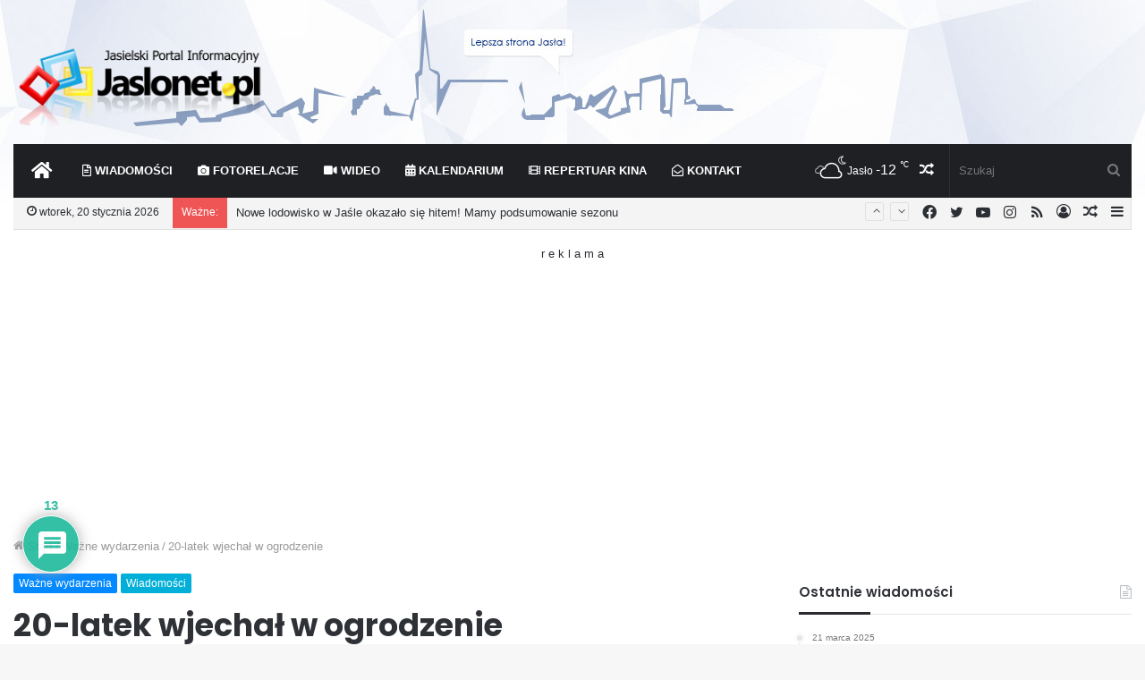

--- FILE ---
content_type: text/html; charset=utf-8
request_url: https://www.google.com/recaptcha/api2/anchor?ar=1&k=6Ldte8YSAAAAAGZTLviX8ZDdIT5gCEZguJKv7J19&co=aHR0cHM6Ly9qYXNsb25ldC5wbDo0NDM.&hl=pl&v=PoyoqOPhxBO7pBk68S4YbpHZ&theme=light&size=normal&anchor-ms=20000&execute-ms=30000&cb=j15t7it73849
body_size: 49323
content:
<!DOCTYPE HTML><html dir="ltr" lang="pl"><head><meta http-equiv="Content-Type" content="text/html; charset=UTF-8">
<meta http-equiv="X-UA-Compatible" content="IE=edge">
<title>reCAPTCHA</title>
<style type="text/css">
/* cyrillic-ext */
@font-face {
  font-family: 'Roboto';
  font-style: normal;
  font-weight: 400;
  font-stretch: 100%;
  src: url(//fonts.gstatic.com/s/roboto/v48/KFO7CnqEu92Fr1ME7kSn66aGLdTylUAMa3GUBHMdazTgWw.woff2) format('woff2');
  unicode-range: U+0460-052F, U+1C80-1C8A, U+20B4, U+2DE0-2DFF, U+A640-A69F, U+FE2E-FE2F;
}
/* cyrillic */
@font-face {
  font-family: 'Roboto';
  font-style: normal;
  font-weight: 400;
  font-stretch: 100%;
  src: url(//fonts.gstatic.com/s/roboto/v48/KFO7CnqEu92Fr1ME7kSn66aGLdTylUAMa3iUBHMdazTgWw.woff2) format('woff2');
  unicode-range: U+0301, U+0400-045F, U+0490-0491, U+04B0-04B1, U+2116;
}
/* greek-ext */
@font-face {
  font-family: 'Roboto';
  font-style: normal;
  font-weight: 400;
  font-stretch: 100%;
  src: url(//fonts.gstatic.com/s/roboto/v48/KFO7CnqEu92Fr1ME7kSn66aGLdTylUAMa3CUBHMdazTgWw.woff2) format('woff2');
  unicode-range: U+1F00-1FFF;
}
/* greek */
@font-face {
  font-family: 'Roboto';
  font-style: normal;
  font-weight: 400;
  font-stretch: 100%;
  src: url(//fonts.gstatic.com/s/roboto/v48/KFO7CnqEu92Fr1ME7kSn66aGLdTylUAMa3-UBHMdazTgWw.woff2) format('woff2');
  unicode-range: U+0370-0377, U+037A-037F, U+0384-038A, U+038C, U+038E-03A1, U+03A3-03FF;
}
/* math */
@font-face {
  font-family: 'Roboto';
  font-style: normal;
  font-weight: 400;
  font-stretch: 100%;
  src: url(//fonts.gstatic.com/s/roboto/v48/KFO7CnqEu92Fr1ME7kSn66aGLdTylUAMawCUBHMdazTgWw.woff2) format('woff2');
  unicode-range: U+0302-0303, U+0305, U+0307-0308, U+0310, U+0312, U+0315, U+031A, U+0326-0327, U+032C, U+032F-0330, U+0332-0333, U+0338, U+033A, U+0346, U+034D, U+0391-03A1, U+03A3-03A9, U+03B1-03C9, U+03D1, U+03D5-03D6, U+03F0-03F1, U+03F4-03F5, U+2016-2017, U+2034-2038, U+203C, U+2040, U+2043, U+2047, U+2050, U+2057, U+205F, U+2070-2071, U+2074-208E, U+2090-209C, U+20D0-20DC, U+20E1, U+20E5-20EF, U+2100-2112, U+2114-2115, U+2117-2121, U+2123-214F, U+2190, U+2192, U+2194-21AE, U+21B0-21E5, U+21F1-21F2, U+21F4-2211, U+2213-2214, U+2216-22FF, U+2308-230B, U+2310, U+2319, U+231C-2321, U+2336-237A, U+237C, U+2395, U+239B-23B7, U+23D0, U+23DC-23E1, U+2474-2475, U+25AF, U+25B3, U+25B7, U+25BD, U+25C1, U+25CA, U+25CC, U+25FB, U+266D-266F, U+27C0-27FF, U+2900-2AFF, U+2B0E-2B11, U+2B30-2B4C, U+2BFE, U+3030, U+FF5B, U+FF5D, U+1D400-1D7FF, U+1EE00-1EEFF;
}
/* symbols */
@font-face {
  font-family: 'Roboto';
  font-style: normal;
  font-weight: 400;
  font-stretch: 100%;
  src: url(//fonts.gstatic.com/s/roboto/v48/KFO7CnqEu92Fr1ME7kSn66aGLdTylUAMaxKUBHMdazTgWw.woff2) format('woff2');
  unicode-range: U+0001-000C, U+000E-001F, U+007F-009F, U+20DD-20E0, U+20E2-20E4, U+2150-218F, U+2190, U+2192, U+2194-2199, U+21AF, U+21E6-21F0, U+21F3, U+2218-2219, U+2299, U+22C4-22C6, U+2300-243F, U+2440-244A, U+2460-24FF, U+25A0-27BF, U+2800-28FF, U+2921-2922, U+2981, U+29BF, U+29EB, U+2B00-2BFF, U+4DC0-4DFF, U+FFF9-FFFB, U+10140-1018E, U+10190-1019C, U+101A0, U+101D0-101FD, U+102E0-102FB, U+10E60-10E7E, U+1D2C0-1D2D3, U+1D2E0-1D37F, U+1F000-1F0FF, U+1F100-1F1AD, U+1F1E6-1F1FF, U+1F30D-1F30F, U+1F315, U+1F31C, U+1F31E, U+1F320-1F32C, U+1F336, U+1F378, U+1F37D, U+1F382, U+1F393-1F39F, U+1F3A7-1F3A8, U+1F3AC-1F3AF, U+1F3C2, U+1F3C4-1F3C6, U+1F3CA-1F3CE, U+1F3D4-1F3E0, U+1F3ED, U+1F3F1-1F3F3, U+1F3F5-1F3F7, U+1F408, U+1F415, U+1F41F, U+1F426, U+1F43F, U+1F441-1F442, U+1F444, U+1F446-1F449, U+1F44C-1F44E, U+1F453, U+1F46A, U+1F47D, U+1F4A3, U+1F4B0, U+1F4B3, U+1F4B9, U+1F4BB, U+1F4BF, U+1F4C8-1F4CB, U+1F4D6, U+1F4DA, U+1F4DF, U+1F4E3-1F4E6, U+1F4EA-1F4ED, U+1F4F7, U+1F4F9-1F4FB, U+1F4FD-1F4FE, U+1F503, U+1F507-1F50B, U+1F50D, U+1F512-1F513, U+1F53E-1F54A, U+1F54F-1F5FA, U+1F610, U+1F650-1F67F, U+1F687, U+1F68D, U+1F691, U+1F694, U+1F698, U+1F6AD, U+1F6B2, U+1F6B9-1F6BA, U+1F6BC, U+1F6C6-1F6CF, U+1F6D3-1F6D7, U+1F6E0-1F6EA, U+1F6F0-1F6F3, U+1F6F7-1F6FC, U+1F700-1F7FF, U+1F800-1F80B, U+1F810-1F847, U+1F850-1F859, U+1F860-1F887, U+1F890-1F8AD, U+1F8B0-1F8BB, U+1F8C0-1F8C1, U+1F900-1F90B, U+1F93B, U+1F946, U+1F984, U+1F996, U+1F9E9, U+1FA00-1FA6F, U+1FA70-1FA7C, U+1FA80-1FA89, U+1FA8F-1FAC6, U+1FACE-1FADC, U+1FADF-1FAE9, U+1FAF0-1FAF8, U+1FB00-1FBFF;
}
/* vietnamese */
@font-face {
  font-family: 'Roboto';
  font-style: normal;
  font-weight: 400;
  font-stretch: 100%;
  src: url(//fonts.gstatic.com/s/roboto/v48/KFO7CnqEu92Fr1ME7kSn66aGLdTylUAMa3OUBHMdazTgWw.woff2) format('woff2');
  unicode-range: U+0102-0103, U+0110-0111, U+0128-0129, U+0168-0169, U+01A0-01A1, U+01AF-01B0, U+0300-0301, U+0303-0304, U+0308-0309, U+0323, U+0329, U+1EA0-1EF9, U+20AB;
}
/* latin-ext */
@font-face {
  font-family: 'Roboto';
  font-style: normal;
  font-weight: 400;
  font-stretch: 100%;
  src: url(//fonts.gstatic.com/s/roboto/v48/KFO7CnqEu92Fr1ME7kSn66aGLdTylUAMa3KUBHMdazTgWw.woff2) format('woff2');
  unicode-range: U+0100-02BA, U+02BD-02C5, U+02C7-02CC, U+02CE-02D7, U+02DD-02FF, U+0304, U+0308, U+0329, U+1D00-1DBF, U+1E00-1E9F, U+1EF2-1EFF, U+2020, U+20A0-20AB, U+20AD-20C0, U+2113, U+2C60-2C7F, U+A720-A7FF;
}
/* latin */
@font-face {
  font-family: 'Roboto';
  font-style: normal;
  font-weight: 400;
  font-stretch: 100%;
  src: url(//fonts.gstatic.com/s/roboto/v48/KFO7CnqEu92Fr1ME7kSn66aGLdTylUAMa3yUBHMdazQ.woff2) format('woff2');
  unicode-range: U+0000-00FF, U+0131, U+0152-0153, U+02BB-02BC, U+02C6, U+02DA, U+02DC, U+0304, U+0308, U+0329, U+2000-206F, U+20AC, U+2122, U+2191, U+2193, U+2212, U+2215, U+FEFF, U+FFFD;
}
/* cyrillic-ext */
@font-face {
  font-family: 'Roboto';
  font-style: normal;
  font-weight: 500;
  font-stretch: 100%;
  src: url(//fonts.gstatic.com/s/roboto/v48/KFO7CnqEu92Fr1ME7kSn66aGLdTylUAMa3GUBHMdazTgWw.woff2) format('woff2');
  unicode-range: U+0460-052F, U+1C80-1C8A, U+20B4, U+2DE0-2DFF, U+A640-A69F, U+FE2E-FE2F;
}
/* cyrillic */
@font-face {
  font-family: 'Roboto';
  font-style: normal;
  font-weight: 500;
  font-stretch: 100%;
  src: url(//fonts.gstatic.com/s/roboto/v48/KFO7CnqEu92Fr1ME7kSn66aGLdTylUAMa3iUBHMdazTgWw.woff2) format('woff2');
  unicode-range: U+0301, U+0400-045F, U+0490-0491, U+04B0-04B1, U+2116;
}
/* greek-ext */
@font-face {
  font-family: 'Roboto';
  font-style: normal;
  font-weight: 500;
  font-stretch: 100%;
  src: url(//fonts.gstatic.com/s/roboto/v48/KFO7CnqEu92Fr1ME7kSn66aGLdTylUAMa3CUBHMdazTgWw.woff2) format('woff2');
  unicode-range: U+1F00-1FFF;
}
/* greek */
@font-face {
  font-family: 'Roboto';
  font-style: normal;
  font-weight: 500;
  font-stretch: 100%;
  src: url(//fonts.gstatic.com/s/roboto/v48/KFO7CnqEu92Fr1ME7kSn66aGLdTylUAMa3-UBHMdazTgWw.woff2) format('woff2');
  unicode-range: U+0370-0377, U+037A-037F, U+0384-038A, U+038C, U+038E-03A1, U+03A3-03FF;
}
/* math */
@font-face {
  font-family: 'Roboto';
  font-style: normal;
  font-weight: 500;
  font-stretch: 100%;
  src: url(//fonts.gstatic.com/s/roboto/v48/KFO7CnqEu92Fr1ME7kSn66aGLdTylUAMawCUBHMdazTgWw.woff2) format('woff2');
  unicode-range: U+0302-0303, U+0305, U+0307-0308, U+0310, U+0312, U+0315, U+031A, U+0326-0327, U+032C, U+032F-0330, U+0332-0333, U+0338, U+033A, U+0346, U+034D, U+0391-03A1, U+03A3-03A9, U+03B1-03C9, U+03D1, U+03D5-03D6, U+03F0-03F1, U+03F4-03F5, U+2016-2017, U+2034-2038, U+203C, U+2040, U+2043, U+2047, U+2050, U+2057, U+205F, U+2070-2071, U+2074-208E, U+2090-209C, U+20D0-20DC, U+20E1, U+20E5-20EF, U+2100-2112, U+2114-2115, U+2117-2121, U+2123-214F, U+2190, U+2192, U+2194-21AE, U+21B0-21E5, U+21F1-21F2, U+21F4-2211, U+2213-2214, U+2216-22FF, U+2308-230B, U+2310, U+2319, U+231C-2321, U+2336-237A, U+237C, U+2395, U+239B-23B7, U+23D0, U+23DC-23E1, U+2474-2475, U+25AF, U+25B3, U+25B7, U+25BD, U+25C1, U+25CA, U+25CC, U+25FB, U+266D-266F, U+27C0-27FF, U+2900-2AFF, U+2B0E-2B11, U+2B30-2B4C, U+2BFE, U+3030, U+FF5B, U+FF5D, U+1D400-1D7FF, U+1EE00-1EEFF;
}
/* symbols */
@font-face {
  font-family: 'Roboto';
  font-style: normal;
  font-weight: 500;
  font-stretch: 100%;
  src: url(//fonts.gstatic.com/s/roboto/v48/KFO7CnqEu92Fr1ME7kSn66aGLdTylUAMaxKUBHMdazTgWw.woff2) format('woff2');
  unicode-range: U+0001-000C, U+000E-001F, U+007F-009F, U+20DD-20E0, U+20E2-20E4, U+2150-218F, U+2190, U+2192, U+2194-2199, U+21AF, U+21E6-21F0, U+21F3, U+2218-2219, U+2299, U+22C4-22C6, U+2300-243F, U+2440-244A, U+2460-24FF, U+25A0-27BF, U+2800-28FF, U+2921-2922, U+2981, U+29BF, U+29EB, U+2B00-2BFF, U+4DC0-4DFF, U+FFF9-FFFB, U+10140-1018E, U+10190-1019C, U+101A0, U+101D0-101FD, U+102E0-102FB, U+10E60-10E7E, U+1D2C0-1D2D3, U+1D2E0-1D37F, U+1F000-1F0FF, U+1F100-1F1AD, U+1F1E6-1F1FF, U+1F30D-1F30F, U+1F315, U+1F31C, U+1F31E, U+1F320-1F32C, U+1F336, U+1F378, U+1F37D, U+1F382, U+1F393-1F39F, U+1F3A7-1F3A8, U+1F3AC-1F3AF, U+1F3C2, U+1F3C4-1F3C6, U+1F3CA-1F3CE, U+1F3D4-1F3E0, U+1F3ED, U+1F3F1-1F3F3, U+1F3F5-1F3F7, U+1F408, U+1F415, U+1F41F, U+1F426, U+1F43F, U+1F441-1F442, U+1F444, U+1F446-1F449, U+1F44C-1F44E, U+1F453, U+1F46A, U+1F47D, U+1F4A3, U+1F4B0, U+1F4B3, U+1F4B9, U+1F4BB, U+1F4BF, U+1F4C8-1F4CB, U+1F4D6, U+1F4DA, U+1F4DF, U+1F4E3-1F4E6, U+1F4EA-1F4ED, U+1F4F7, U+1F4F9-1F4FB, U+1F4FD-1F4FE, U+1F503, U+1F507-1F50B, U+1F50D, U+1F512-1F513, U+1F53E-1F54A, U+1F54F-1F5FA, U+1F610, U+1F650-1F67F, U+1F687, U+1F68D, U+1F691, U+1F694, U+1F698, U+1F6AD, U+1F6B2, U+1F6B9-1F6BA, U+1F6BC, U+1F6C6-1F6CF, U+1F6D3-1F6D7, U+1F6E0-1F6EA, U+1F6F0-1F6F3, U+1F6F7-1F6FC, U+1F700-1F7FF, U+1F800-1F80B, U+1F810-1F847, U+1F850-1F859, U+1F860-1F887, U+1F890-1F8AD, U+1F8B0-1F8BB, U+1F8C0-1F8C1, U+1F900-1F90B, U+1F93B, U+1F946, U+1F984, U+1F996, U+1F9E9, U+1FA00-1FA6F, U+1FA70-1FA7C, U+1FA80-1FA89, U+1FA8F-1FAC6, U+1FACE-1FADC, U+1FADF-1FAE9, U+1FAF0-1FAF8, U+1FB00-1FBFF;
}
/* vietnamese */
@font-face {
  font-family: 'Roboto';
  font-style: normal;
  font-weight: 500;
  font-stretch: 100%;
  src: url(//fonts.gstatic.com/s/roboto/v48/KFO7CnqEu92Fr1ME7kSn66aGLdTylUAMa3OUBHMdazTgWw.woff2) format('woff2');
  unicode-range: U+0102-0103, U+0110-0111, U+0128-0129, U+0168-0169, U+01A0-01A1, U+01AF-01B0, U+0300-0301, U+0303-0304, U+0308-0309, U+0323, U+0329, U+1EA0-1EF9, U+20AB;
}
/* latin-ext */
@font-face {
  font-family: 'Roboto';
  font-style: normal;
  font-weight: 500;
  font-stretch: 100%;
  src: url(//fonts.gstatic.com/s/roboto/v48/KFO7CnqEu92Fr1ME7kSn66aGLdTylUAMa3KUBHMdazTgWw.woff2) format('woff2');
  unicode-range: U+0100-02BA, U+02BD-02C5, U+02C7-02CC, U+02CE-02D7, U+02DD-02FF, U+0304, U+0308, U+0329, U+1D00-1DBF, U+1E00-1E9F, U+1EF2-1EFF, U+2020, U+20A0-20AB, U+20AD-20C0, U+2113, U+2C60-2C7F, U+A720-A7FF;
}
/* latin */
@font-face {
  font-family: 'Roboto';
  font-style: normal;
  font-weight: 500;
  font-stretch: 100%;
  src: url(//fonts.gstatic.com/s/roboto/v48/KFO7CnqEu92Fr1ME7kSn66aGLdTylUAMa3yUBHMdazQ.woff2) format('woff2');
  unicode-range: U+0000-00FF, U+0131, U+0152-0153, U+02BB-02BC, U+02C6, U+02DA, U+02DC, U+0304, U+0308, U+0329, U+2000-206F, U+20AC, U+2122, U+2191, U+2193, U+2212, U+2215, U+FEFF, U+FFFD;
}
/* cyrillic-ext */
@font-face {
  font-family: 'Roboto';
  font-style: normal;
  font-weight: 900;
  font-stretch: 100%;
  src: url(//fonts.gstatic.com/s/roboto/v48/KFO7CnqEu92Fr1ME7kSn66aGLdTylUAMa3GUBHMdazTgWw.woff2) format('woff2');
  unicode-range: U+0460-052F, U+1C80-1C8A, U+20B4, U+2DE0-2DFF, U+A640-A69F, U+FE2E-FE2F;
}
/* cyrillic */
@font-face {
  font-family: 'Roboto';
  font-style: normal;
  font-weight: 900;
  font-stretch: 100%;
  src: url(//fonts.gstatic.com/s/roboto/v48/KFO7CnqEu92Fr1ME7kSn66aGLdTylUAMa3iUBHMdazTgWw.woff2) format('woff2');
  unicode-range: U+0301, U+0400-045F, U+0490-0491, U+04B0-04B1, U+2116;
}
/* greek-ext */
@font-face {
  font-family: 'Roboto';
  font-style: normal;
  font-weight: 900;
  font-stretch: 100%;
  src: url(//fonts.gstatic.com/s/roboto/v48/KFO7CnqEu92Fr1ME7kSn66aGLdTylUAMa3CUBHMdazTgWw.woff2) format('woff2');
  unicode-range: U+1F00-1FFF;
}
/* greek */
@font-face {
  font-family: 'Roboto';
  font-style: normal;
  font-weight: 900;
  font-stretch: 100%;
  src: url(//fonts.gstatic.com/s/roboto/v48/KFO7CnqEu92Fr1ME7kSn66aGLdTylUAMa3-UBHMdazTgWw.woff2) format('woff2');
  unicode-range: U+0370-0377, U+037A-037F, U+0384-038A, U+038C, U+038E-03A1, U+03A3-03FF;
}
/* math */
@font-face {
  font-family: 'Roboto';
  font-style: normal;
  font-weight: 900;
  font-stretch: 100%;
  src: url(//fonts.gstatic.com/s/roboto/v48/KFO7CnqEu92Fr1ME7kSn66aGLdTylUAMawCUBHMdazTgWw.woff2) format('woff2');
  unicode-range: U+0302-0303, U+0305, U+0307-0308, U+0310, U+0312, U+0315, U+031A, U+0326-0327, U+032C, U+032F-0330, U+0332-0333, U+0338, U+033A, U+0346, U+034D, U+0391-03A1, U+03A3-03A9, U+03B1-03C9, U+03D1, U+03D5-03D6, U+03F0-03F1, U+03F4-03F5, U+2016-2017, U+2034-2038, U+203C, U+2040, U+2043, U+2047, U+2050, U+2057, U+205F, U+2070-2071, U+2074-208E, U+2090-209C, U+20D0-20DC, U+20E1, U+20E5-20EF, U+2100-2112, U+2114-2115, U+2117-2121, U+2123-214F, U+2190, U+2192, U+2194-21AE, U+21B0-21E5, U+21F1-21F2, U+21F4-2211, U+2213-2214, U+2216-22FF, U+2308-230B, U+2310, U+2319, U+231C-2321, U+2336-237A, U+237C, U+2395, U+239B-23B7, U+23D0, U+23DC-23E1, U+2474-2475, U+25AF, U+25B3, U+25B7, U+25BD, U+25C1, U+25CA, U+25CC, U+25FB, U+266D-266F, U+27C0-27FF, U+2900-2AFF, U+2B0E-2B11, U+2B30-2B4C, U+2BFE, U+3030, U+FF5B, U+FF5D, U+1D400-1D7FF, U+1EE00-1EEFF;
}
/* symbols */
@font-face {
  font-family: 'Roboto';
  font-style: normal;
  font-weight: 900;
  font-stretch: 100%;
  src: url(//fonts.gstatic.com/s/roboto/v48/KFO7CnqEu92Fr1ME7kSn66aGLdTylUAMaxKUBHMdazTgWw.woff2) format('woff2');
  unicode-range: U+0001-000C, U+000E-001F, U+007F-009F, U+20DD-20E0, U+20E2-20E4, U+2150-218F, U+2190, U+2192, U+2194-2199, U+21AF, U+21E6-21F0, U+21F3, U+2218-2219, U+2299, U+22C4-22C6, U+2300-243F, U+2440-244A, U+2460-24FF, U+25A0-27BF, U+2800-28FF, U+2921-2922, U+2981, U+29BF, U+29EB, U+2B00-2BFF, U+4DC0-4DFF, U+FFF9-FFFB, U+10140-1018E, U+10190-1019C, U+101A0, U+101D0-101FD, U+102E0-102FB, U+10E60-10E7E, U+1D2C0-1D2D3, U+1D2E0-1D37F, U+1F000-1F0FF, U+1F100-1F1AD, U+1F1E6-1F1FF, U+1F30D-1F30F, U+1F315, U+1F31C, U+1F31E, U+1F320-1F32C, U+1F336, U+1F378, U+1F37D, U+1F382, U+1F393-1F39F, U+1F3A7-1F3A8, U+1F3AC-1F3AF, U+1F3C2, U+1F3C4-1F3C6, U+1F3CA-1F3CE, U+1F3D4-1F3E0, U+1F3ED, U+1F3F1-1F3F3, U+1F3F5-1F3F7, U+1F408, U+1F415, U+1F41F, U+1F426, U+1F43F, U+1F441-1F442, U+1F444, U+1F446-1F449, U+1F44C-1F44E, U+1F453, U+1F46A, U+1F47D, U+1F4A3, U+1F4B0, U+1F4B3, U+1F4B9, U+1F4BB, U+1F4BF, U+1F4C8-1F4CB, U+1F4D6, U+1F4DA, U+1F4DF, U+1F4E3-1F4E6, U+1F4EA-1F4ED, U+1F4F7, U+1F4F9-1F4FB, U+1F4FD-1F4FE, U+1F503, U+1F507-1F50B, U+1F50D, U+1F512-1F513, U+1F53E-1F54A, U+1F54F-1F5FA, U+1F610, U+1F650-1F67F, U+1F687, U+1F68D, U+1F691, U+1F694, U+1F698, U+1F6AD, U+1F6B2, U+1F6B9-1F6BA, U+1F6BC, U+1F6C6-1F6CF, U+1F6D3-1F6D7, U+1F6E0-1F6EA, U+1F6F0-1F6F3, U+1F6F7-1F6FC, U+1F700-1F7FF, U+1F800-1F80B, U+1F810-1F847, U+1F850-1F859, U+1F860-1F887, U+1F890-1F8AD, U+1F8B0-1F8BB, U+1F8C0-1F8C1, U+1F900-1F90B, U+1F93B, U+1F946, U+1F984, U+1F996, U+1F9E9, U+1FA00-1FA6F, U+1FA70-1FA7C, U+1FA80-1FA89, U+1FA8F-1FAC6, U+1FACE-1FADC, U+1FADF-1FAE9, U+1FAF0-1FAF8, U+1FB00-1FBFF;
}
/* vietnamese */
@font-face {
  font-family: 'Roboto';
  font-style: normal;
  font-weight: 900;
  font-stretch: 100%;
  src: url(//fonts.gstatic.com/s/roboto/v48/KFO7CnqEu92Fr1ME7kSn66aGLdTylUAMa3OUBHMdazTgWw.woff2) format('woff2');
  unicode-range: U+0102-0103, U+0110-0111, U+0128-0129, U+0168-0169, U+01A0-01A1, U+01AF-01B0, U+0300-0301, U+0303-0304, U+0308-0309, U+0323, U+0329, U+1EA0-1EF9, U+20AB;
}
/* latin-ext */
@font-face {
  font-family: 'Roboto';
  font-style: normal;
  font-weight: 900;
  font-stretch: 100%;
  src: url(//fonts.gstatic.com/s/roboto/v48/KFO7CnqEu92Fr1ME7kSn66aGLdTylUAMa3KUBHMdazTgWw.woff2) format('woff2');
  unicode-range: U+0100-02BA, U+02BD-02C5, U+02C7-02CC, U+02CE-02D7, U+02DD-02FF, U+0304, U+0308, U+0329, U+1D00-1DBF, U+1E00-1E9F, U+1EF2-1EFF, U+2020, U+20A0-20AB, U+20AD-20C0, U+2113, U+2C60-2C7F, U+A720-A7FF;
}
/* latin */
@font-face {
  font-family: 'Roboto';
  font-style: normal;
  font-weight: 900;
  font-stretch: 100%;
  src: url(//fonts.gstatic.com/s/roboto/v48/KFO7CnqEu92Fr1ME7kSn66aGLdTylUAMa3yUBHMdazQ.woff2) format('woff2');
  unicode-range: U+0000-00FF, U+0131, U+0152-0153, U+02BB-02BC, U+02C6, U+02DA, U+02DC, U+0304, U+0308, U+0329, U+2000-206F, U+20AC, U+2122, U+2191, U+2193, U+2212, U+2215, U+FEFF, U+FFFD;
}

</style>
<link rel="stylesheet" type="text/css" href="https://www.gstatic.com/recaptcha/releases/PoyoqOPhxBO7pBk68S4YbpHZ/styles__ltr.css">
<script nonce="Kg0Z8ibIZU2OWm0ayApJ-g" type="text/javascript">window['__recaptcha_api'] = 'https://www.google.com/recaptcha/api2/';</script>
<script type="text/javascript" src="https://www.gstatic.com/recaptcha/releases/PoyoqOPhxBO7pBk68S4YbpHZ/recaptcha__pl.js" nonce="Kg0Z8ibIZU2OWm0ayApJ-g">
      
    </script></head>
<body><div id="rc-anchor-alert" class="rc-anchor-alert"></div>
<input type="hidden" id="recaptcha-token" value="[base64]">
<script type="text/javascript" nonce="Kg0Z8ibIZU2OWm0ayApJ-g">
      recaptcha.anchor.Main.init("[\x22ainput\x22,[\x22bgdata\x22,\x22\x22,\[base64]/[base64]/[base64]/[base64]/[base64]/[base64]/[base64]/[base64]/[base64]/[base64]\\u003d\x22,\[base64]\\u003d\x22,\x22wrB8fsOVU8K0YAzDrzQpw7Zaw57DnMK1BsOASRcjw7fCsGliw7/DuMO0wqnCinklaA3CkMKgw65wEHhABcKRGiJHw5h/wr8nQ13DgcOtHcO3wq5zw7VUwokBw4lEwqMpw7fCs13CknsuPMOOGxcNXcOSJcOeJRHCgRIfMGNTOxo7OcKwwo1kw5suwoHDksOYC8K7KMO4w67CmcOJQnDDkMKPw5bDoB4qwrFCw7/Cu8KcGMKwAMO8CxZqwo5+S8OpLVsHwrzDhibDqlZdwp5+PB3DhMKHNVFLHBPDlsOiwocrAcKIw4/CiMOpw6jDkxMIYn3CnMKRwobDgVAfwqfDvsOnwqMpwrvDvMKDwrjCs8K8bTAuwrLCkE/Dpl4Nwp/[base64]/DnMOAacOZVMKibXbDgCHCgsOTZU8IQcOad8K/[base64]/AGocwpTDplHCjMOvw4hiw6JZw5vDvcKQwocBeRjCg8KZwqE7woBJwonCl8KCw6TDqG1TVRFUw6h7OGolegzDv8KqwpVYe3NoVxA7woPCuB/Ds0LDtzbCvAHDh8OqWhQqwpbDviN1w5vCj8OmIz/[base64]/VSU/UsKMwo4Iw7PDiMOUfz/Dmz7ChCvCv8K8eTzCssOGw5PDiC7Cq8OFwqbDnS0Lw5zCmMOwFQhiwoMqw5wwDSfDhWpjCcOtw6lJwrnDhTlTw5xFc8OHZcKqwrvCv8KdwqPCgCwKwqJ9wo7CosORwprDlU7Dk8O8JsKuwoDCnzFcHEoKJj/Cv8Kdwq9Tw6xxwoMVa8KLCMK5wovCuE/[base64]/[base64]/[base64]/Dj8OmGl5LNmUnV8OrFl0Bwo9cP8KIwqPDlFZkcjHCmSbDvRwYCMO3wq94PxcMNBLDlsOqw4wTd8K3dcO3ewIXw6N+wojCsx/Ci8Kxw5vDmcK5w5vDqDUcwr/Clkw1w5zDlsKoWsKCw5/CvcKGZm3DrMKYVsKGD8KAw55RL8OwOGbDpMKYE2LDgMOiw7DDpcOjNMKqw7zDh1zClMOpfcKPwpt0Lw3DlcOyNsOLw6xZwpN7w6UbOcKZcTJSwrp0w4sGMMKaw67DoHEiUsOyQWxpwr7DssOIwrcpw7k0w5wtw63Ds8K5Z8KjN8KmwqIrw7rCsl/DgMOUHFUua8KlGMOjDXN3fVvCrsO8cMKzw6IgGcKfw79gwoB3wrFuYsKpwqfCusO1wq4eBMKJfsOURRTDj8KBwqzDmsKWwpHDsnUHLMKzwr/DslEsw5TDvcOtBsO/w6jCtsOkZFNxw7bCoTwjwqbCo8O0VDMQd8OfVjDCvcO4wrbDiw1wasKOE1bCqMKibSsNbMObX01jw6/CpWUowpxPLG/[base64]/DksKKw6cmw7rDisO5w4Ynw4zDgUsowoUvT8KiZ8Kqa8KFw43Co8KGDSrCpkcRwoUHwqcWw4cVw49eccOvwpPCkTQAO8OBLDvDu8KuAF3Du1U6ak7Dtw/[base64]/Dv2XDuQwWBiwsBRnCpsKDwp1fOsOxwp51wpMHwphZUMK6w6zCvMOmbjNtBsOOwppvw6PCgD5OHsO0WyXCtcO/K8KwXcOHw49Tw6QUQ8OHE8O9D8Obw5LDiMKtw7nCucOqKS7DlsOtwpsrw73Dj0htwp5zwq/[base64]/DtS89wofCg8K5OH4Ywpwjw5vCksOOwpQjPsKkUMKDw48bwrliHMKQwr/CjcO4w7wafsKxYzjCvBfDr8KCX0/CtC4YMsOJw5Ffw5/CiMKuZx7CiAU2H8K5JsKhUB49w6UrKMOvIsOEZcO8wo1Zwqh5a8OHw6ogeSpWw5gsa8KcwqxUw7hDwrzCt1pKE8ORwrssw6c9w4PCrMOTwqLCmcOcbcK0QDUEw69/TcOBwqfCoSTCncKtwoLCjcK5FFHDoBLCjMKQaMO9PUshIUoXw7PDgMKKw6U5wo45w70Vw5QxOVJXR0wNwrDDuG1GAcO6wrvCg8K5fgfDkMKtSlExwqNGH8OMwp/DicOnw6FXHTw0woBvJcKGDSrDp8K+wo4lwo3Dt8OuGMK8I8OgacKMB8K0w6XDpsO4wqPDg3HChcOIU8KXwqshBC/[base64]/DoMKew7FVTsKswqDCgEZGPMK2woDCusOGwqfDj3wvDsKaJMKGwrQMH2U9w6Y1w6DDpMKpwqwYez/CoRTDi8Kgw68swrIYwonCoyFwK8KoYxhTw5vCkk/[base64]/ChynCqcKUfcKKdcK8w5nCp8OYF8KiwofDqcK0wr9zRBASwo/[base64]/[base64]/[base64]/CpMOXw6nCgQFrw4DDhSHCj8KdTsK1w5zChjNIw54nNsOYw4tEL2DCi2RBZcKXwovDmsOSwo3CgCNUwrsbBxHDv0vClkbDnsOqSBgxw7LDsMOLw7nDgMK9wq/CjsONIyvCosKRw7nDm34awoLCimTDiMOJesKZwpnCvcKXfD3Dl2zCvMKaLMKewqbDt2QiwqHDoMO0wrNrGcOXHkTDqMOgbFxGw5PCmgFdZsOBwoJEQsKEw6USwr0Nw4Y6wpIhc8Olw4vChsKQwpLDusKIIF/DgH/DlmnCtRRVw6rCkzEjQcKkwoBib8KOHT0rICJCBsOSwozDg8O8w5jCpcK2SMOxI38yG8KgO1AxwpnCncOww6HCjsKkw7oPw78cLsOxwr/DgDTCkmcWwqBbw4RMwrzCnEYAFmtqwoF+w6PDu8OHWxN4K8Oww6kJCmYDwq9xw4JUB0xlwp/CmVTDpW4/TsKuRU7Ct8K/FntyLV/[base64]/[base64]/DrsK8QAVPw4FWw693w6Zmw5XClsOzU8OCw6vDhMOTW0w3wqYsw7wacMKIFHFjw41gwr3CtcOrcSxDIcOhwpjChcOpwqzCiDo3JsOnVsKxR15iUE/[base64]/CicKQB8OvPiHDiR/CjcK9RwTChsKxwpfCrMKpT8KFc8ORHsKwS17Dk8ODSRw5wpMEKsOsw6dfwqbDj8K0aSVfw78QeMKJXMKwED7ClE7DocKSBMOcFMOTbMKDRmNrwrcwwqcuw7xCY8OPw6/CkkDDv8OQw7vCv8KSw6vCmMKCwrPCqMOmwq/DiAkwS3RPasKvwrMUQ1TCuCHDrALCm8KYDcKIw78lZ8KRJ8OedsKAUzpKAcOsUVpqYDLCownDgjBQK8K6w4rDtcONw6gNM0vDjkAYwo/DmgrCkX9TwrzDgMKyETvDi3vCrsO7dmrDkHHCu8OWPMOOWcKew6LDocKSwrcSw7HCtcO1Vj7CqjbCsjrCoGNCwobDqVItE2tNJ8KSb8Kdw7zCocKhHMOFw4woDMKuwpfDpsKkw7HCmMKGwqHCphnCuDTDrBRqMl3ChDPCrA/CvsKlPMKufREYKnPCgcOvM2vDisOrw7/DlsKmPj07w6XDiA3Dr8Kkw41aw50oKsKsPcK2SMKcPm3DsnDCoMOSGGJ8w6VdwrpuwofDilI5bGMoAcKxw40TajPCpcK0XcK2NcK6w7xgw6vDugPClGfCuHjDlsKxK8ObIkpqRSlqXcOCDcOiH8KmMlccw4zCo1DDpsOUb8KEwpbCvMOmwr9aVsKawq/ClgrCk8Oewo/Cnw57wpVhw6rCjsKCw6jCmEXDtwAAwpvCrcKOw5AkwqPDqS8+wrjCiWhLOMK1EcOyw6xqw7tGw4PCtsKQMDhdw65/w6PCoiTDsGrDrkLDmXN2w4xRb8KeAmbDgh4vIX8JZMKnwpLCnjBGw4DDo8OWw5XDikNfFlosw4fDt0fDnlMACgJxccKZwoUSb8Oqw7zChV8LN8O9wozCrcK/[base64]/[base64]/[base64]/BDjCl0p0woUEw5R3wqhYwo5BacKlLGkrIhbDusO5w7BTw7kEMcOlwpJDw7bDkH3CvMKHV8KZwrrDgsKeK8O5wrbCmsOqA8OlVsKZwovDhsORwpVhw4BPwqHCpUNhw4rDmlTDtcKNwqUSw63Cg8OKX1/CmcOsCy/[base64]/ZmvCs8Kww7QOwq8Cw7XDm8OvC8KlbsKMIkXCpGPDgsOjeyUdDX5Mw5RLB0bDvsKMR8KXwovDj1fCn8KnwqLDlMKXw4nCr33CgcKqcA/DgcKtw7nCs8Kmw5LDmMKoCzPCgy3DjMO0w4vDiMOfRsKcw4HCqR4VOTgbWcOoL0p8E8O+EsO2EmV2wpzCsMOkb8KOQ08lwp/DnW4jwoMEAsKfwoTCqy40w6kmAsKBw6LCp8Okw7zCs8KUAMKkbR5sLRTDv8O5w4Y5wpNxaGUtwqDDhE/DgcKsw7/DssOrwrvCn8Oxw4oFc8KhBRrCjUnCh8KEwoI7RsKpAUzDt3TDusOVwpvDpMKTXGTCgcKlJn7CuEoqB8OXwq3Dv8OSw7EeNhReRH7DtcKEw4Q2AcKgQmrCtcKtYmHDssOvw5lFEsKPGsKie8KgFsKfwrBZwpXCtB1bwphAw7DCgR1iwrnCrEY/[base64]/DiE7Dh8OXwoQfLsKRCsKtw51GRsKBGcOPw4rCn1zCo8OYw4QqaMOrZDsSAMOlwqPCk8O7w5rCu3Nqw6ppwrHCgHkcGB5xw6/CvhrDgF05cD0KGDxRw53DvzdTDyBUV8O2w7pzwr/Cg8OqScK9wpoZasOuTcKwSgRAw4HDklDDssKpwpTDn0TDuH3CtysNeWZzfg43Z8K/wrlrwrQJBhA0w5DCsxR6w7XCoUJnwp0LIhnCl3tWw5/CicKrw6BaAnnClUfDhcKoPcKSwoTCmkgEOMKewp3DosK4LG97wqXCrsOMb8Oqwo7DiC/ClFMnCsKgwpDDusOUVMOCwrJuw50sKXTClcKrIgRfKgTClH/DkcKWw43CjMOjw6bCk8K0T8KfwqfDlj3DmhLDp2EBwrTDg8KIbsKeAcK/M0M/wr0Xw64GfiTDjjV9w4bClgvCgU5QwrrCnB7Co3pJw7vDhFFcw7YNw5LDrxTClBRuw5jChUJxTVVVRAHClQEhScOXVgbCj8OYacOqwoBGL8K7wqbCnsO+w5HDhyXDm3J5DAY8dkQlwrvCuz0fVhTCvVtZwq/Ci8Oiw4NCKMOLw4fDmX0pDMKSHyDCnH3CuGUywpzCuMKZMw1fwp3DiTPCpsOYPsKRwoUQwoYZwpIld8O+AcKAw6LDtcK0Ogxqw7HDhsKYw5AqWcOcw7rCjy/CjsO1w6Qyw6jCu8KYwovDqsO/w5TDsMKpwpRRw7DDvMK8ZiIHZ8KAwpXDssOyw78JMBUJwoVJH1vCozDCucOPw7jCq8OwTsKHTVDCh1chwoo8w49ewofDkz3DqMOlUQHDpkfCvsKOwprDjCPDoWjCgMONwqd4Fg/CkW4ywq1yw7FiwoVvJMOIPFlXw7zCmsOQw6DCsHzCtQjCo2zCq0vCkyFSesOgOF9qB8KMwrPDjy0gwrPCqhTDrcKWKMK1DETDl8Kqw4DCgQ7DoSMNw7fCvTgWY2lPwpxYD8KtOcK5w7LChUHCgGvCvcKqWMK6DilQTkMXw6HDu8K+w6/CokNifCDDjBQEH8OGMD1feBXDo1nDiSwuwoghwq0jPsOuwrBBw6BfwoM/KMKaDlUVRT/CtwnDsQYdaH0KAi3CuMK/w605w6DDhcOswohpwo/ClsKKKUVewo3CvBTCh1lEVcKKV8KnwpvCtMKOwoPClsOXZVzDmsOXZ23DgBFYeSxAwqtxwpYUw7rCgcOgwo3CgsKPwoEjRRrDi2sxw7zCtsK/fxtSw6dcwqBGw4LCrMOVw5rDicOYPhYSwolswqNGQFHCvMKPw4d2wq09wqs+cADDqMOpCyV/VRTCpsKkT8K7wozDksKGdsKaw5J6GsKGwolPwqXCicKtflttwpt1w5FUwrc4w6XDmMKmCsOmwol8eyvCqWcHw4I3fQciwpk3w6PCrsOJwonDgcKQw44iwrJ6GHTDiMKMwqHDtkPChsOTZ8KTw6jCg8KQCsKPBMOADyzDncKwFm/[base64]/[base64]/DmU0ewpbDrMOCw5TDqUNGw7LCicKpWMOAXBAAWR3DiiQpXcOqw77DpmQrHn5SY1PCm2bDvjwlwooYbAfClh3CuHcAEMK/w4/CpUfCh8OZXTAdw65nZDx0w67CjsK9w7k/[base64]/ChGskEcOYw6siwqLCsRVyw7zDrSjDlMOZwo/DocOTw4vCn8K0wpcWUcKlOyfCt8OgH8KrWcKswqEhw6zDvHU8worDhHVxw7HDoVtHUzjDvXLCtMKkwoLDqMODw5pZMXVew7DCgcKEZcKRw5NHwrfCrMOlw5jDssKoL8Odw6PCl0w4w5YdWAo+w6MnUMOUQzBYw5cuwr/CkkUgw5zCqcKuBmsCBgTCkgHCkcOLw4vCs8KHwr9HLRRQwpTDujbDnMOUe2skwrPCmcK0w7MGCFsTw4HDlFjCh8KbwpEEaMKOaMKswpTDrnLDlcOhwolBwqgnHcOewpgXa8K5wofCsMKnwq/CjFzDo8Kwwq9mwo16wq9Be8O/w5BYw6PCqhFoXkfDv8OQw4EbYzksw5jDoBDDhsO7w5guw43DuDXDgwlOYGPDon3DkEgoNEzDsi3Cg8KRwpvDnMORw6IOXcO7WMOhwpLDlCfCkU7CuR3DnTzDt3jCqcO4w5xbwo9xw4hxYQHCpsOMwoXDnMKGw7nClkTDr8Klw7llGyAVwqIHw45AeR/Dl8KFw68Mw40lb1LDuMO4Z8OmdQEhwr54an3CoMKBw5jDgsOdRCjCvT3CqcKvScKLesKHw7TCrMKrA3pswrfCiMKvLsKsQRfDsV7DosO0w5gpfmbDoQnCtcORw7DDn0Q4NMONw5oiw6ArwpUGOhlDfywzw6nDjzMpJsKKwqhBwqVmwpPCmMKZwpPCiHguwo4pwpA/K2JOwrgYwrgiwqHDjjE1w7rCjMOOw6VnacOhB8O2wpEcw4fDkRTDuMKLwqHCucKJwpVWUsOKw4ArSMO2wpDDncKiwrpLTMKXwo19w77DqAvCrMOCwpxpI8O7cHRqw4TCmcO7KsOkQlFRIcOLwo1JIsKbUMK1wrQTKR9LesO7B8OKwotxHsOfb8OFw4hVw4XDvhzDmcO/w7LCsiPDvcONFh7Cu8KeE8O3KsOxw4rCmh1tK8K2wr/[base64]/Dk3DCnBI8VCUDw5IUw4TDk8OWwpAcU8KuFEd/MsOiBsKocsKCw5Vlwot1QsObDGVOwpjDh8Obw4PCoS9+eT7DiBB8ecKiSkTDjEHCrH3Du8K5e8OfwozCm8OVUsK8KG7Cr8KVw6ZRw59LbsOBwrTCuxnCt8K0MzwMwr9CwqrCkQDCrQPCmxxcwp9CY0zCk8K8w6TCt8KWQ8Kuw6XCi3/CjTE3QTTCuDEQXRlNwrHCpMKHCMKcw45fw7/DnXzDt8O9PhXDqMO4wrTDhRsww7xiw7DCp0/[base64]/DmMKAw4LCtMOGUiDChMOrCsOxc8KKHyzChwbDkMKywoDCkcOXw5Y/wrjDosO1wrrCusK+bSVxC8Kvw5xSw4fCjSEnJ3vCrmgRFsK9w7bDiMOAwo88WsKgZcO+KsKlwrvCkCRJcsO+w5PCrATDm8OJWXsMw6fDkkkNO8OHJFnCkMK9w4cbwoNLwpnDpgRMw7fDmsOQw7vDpU1BwqzDksOFBmofwo/ChMKcDcKRwqBkIGt5w6Bxwo7DmXZZwoLCiB4CY2PDmHDCon7DjcOWW8OMwpprR3nCp0DDggnDnULDrF9nw7dTwoZowoLCvgrCjynCl8Oxb2/DkW7DtMK1fcK/OwZ2OGDDmFc/woXCuMKhw4nCkMOmwpjDsDfCnUnDvXPDjSDDusKOQcK8wrEJwqprWXBywojCplBcw7oCHlh/w6JvLcKzPjLCpWh+wqsFdMKfFsOxwp8hw6LCvMOtWsO1csKDXClpw4LCjMKoGkNoGcODwp9pwqrCvCbDp3PDl8KkwqIofTELb1kNwqh9w48Ww69Iw6VhIGAVHGXCiRxgwopIwqFWw5TCn8Oxw6vDuRbChcK/MzzDhQXDusKdwpw4wqgSWRnCmcK1B19oT0JrMGPCnB83w4LDp8OiE8OXf8K7WAcPw4cUwo7DuMO3wrxgCsKLwr4CYsOfw7MAw4gDBhJkw4vDkcK9w6jDpMKnW8Oyw5s5wr/[base64]/DvGtYw4LCjSbCrCRMEG7ChQwxOxsDL8Kow6bDmhHDu8KdR3gkwqJ+wobCmxoaEsKhPh7DkSwVw7XDrmYbWMOrwobChQh1XA3CrcK0dj8oRifCtXRzwqRVw4gsXVVew6YLf8Kfe8KtGncsAlgIw4fDksKYFE3CuSpZUADCuiQ/f8K9I8Khw6JSR1RIw4Yvw4HCowTCtsKgwrFJdXvDqMOcT3zCrV4+w5dYSScsKilRwobDqcOww5XCpsKKw4bDp1vCqlxpPcOYw4ByD8K/NF3CmUd+wo3CkMK/wrbDksOCw5DDiyrCmSPDiMOBw58LwqzCgMOpcDpMcsKiw7DDlzbDtQXCiBLCn8KNOlZuHl8obmZow5knw6R7wqbCqcKxwqQtw77Ch1jCh1vDqzUQL8OwDRJzAMKNDsKdwq7DocKgX2Jww5zDh8K/wrxLwrTDq8KJaUjDucKeci3CmnozwoUMXcKxWUZHw6YMwrwowpXDlxvCqwpMw6LDjcO2w74XWsOBw4nDmMKBwrDDmFnCryFEXQnCo8O5ZgcTwqhbwosAw63DjCFmEsOOYnsZI33CpcKYwrDDqDZvwpAvJlkiADFEw5tQKh87w7VQw70UYCxewrbDn8Kkw7/Ch8KYwpMxGMOxwpXCo8KXLRbDkVnChMKULcOLZsOpw6/Di8K+fQJccFrCjlchTsOFdMKdSl0pSm0LwrRzwrzClsK8eR0qEcKdwonDosOvAMOBwrPCmMKnG0LDrWd0w48LAEtnw6xpw4fDssKiE8KzVAwBUMKzw40wZF9Oe2LDgMOGw4oIw7fDgBvDii4YbltHwodcwp3DmsO/woUqwpDCvwjDsMOcKMOgw4fDoMOJXRnDlzXDv8O2wpwlbis3w40hw6RTw5/ClijDtXU6ecO6XAhrwoHDnRnCn8OvF8KHDcOSGsKkw5PCmsKRw79CLDdrwpDDocOtw6nCjsKiw6svecKbV8ODwq9+wqjDt0TClcOBw6rCgVjDl3N3aQnDscOPw6Y1w5fCh2jCv8OQX8KrTMK+wrbDicO/w7ZDwrDChCvCjsKVw7bCqm7Cv8O4dcOkScO0MTPCusK+N8KQY1cLwqVMw5bCg2DDl8OHwrNFwoIoAmpowqXCucOGw5vDuMKqwq/DqsOcwrEzwqhlYsK+RsKQwq7CqsK5w7TCicKowo1VwqPCniVMOnYBR8K1w4knw4/[base64]/[base64]/DmmXCucOjwrkmwo9Yw5tfw5nCsXjDl0bCjSXChhTDhMOrecO8wovCjsOmwonDtMORwqnDk2ZgBcOYYH3DkgEow4LCsjkKw4huZn7CgTnCpGTCqcOzc8OzIcOnVsKnczh/XXglwpJsT8ODw6TCoFk9w5QfwpLDq8KTf8K+w5tXw6zDvj7CmSFDLADDlXvCmjA/wqhdw6hMalzCjsOmworCr8KVw4pRw5fDuMOTwrtdwrkEbsO9J8OhHMKSa8Oow4bCvcOJw5XDqsKAI18lJQtiwqDDhsK6D3LCqVN8FcOYNMOgw5rCg8KiAcOzeMOrwpHDo8OywpnDkcOtB3Rfw7sXwohALcO0B8K/QMKTw4sbLMKjK2HCmn/DpsKywq8qW3DCnh7DmsOFQsO+WsKnGMOcw7sAG8KhSm0jbzDCt3zDusKgwrRcNgbCnTNtCX9Bbzo3AMONwoDCmcO2S8OnY3AWHG/[base64]/DsDTCmcOmTXvDmHFdJ8Olw4nCs8KENhF6w5RbwqgiRF8hWsOHwr7DosKFw6zDrF/CjcOXw7ZkIXLCjMOsYsKOwqrDqSQMwrzCgcKtwoMrVcK0wp9xSsOcPQnCh8K7fl/Cnl3CpBrDkjvDusKfw4oawoPCs1N1FjdQw6/DiVfCjh5eAmcZSMOmSsK3c1LDrMODbGkKIGLDlkPCi8OAwrsaw43DoMKFwoVYwqZow4rDjF/DjsKBEGnColfDqVoqw4/[base64]/DhUbDvsKrw5vDmsO4QcOmKyjDtMKtbGBuMMKhwo55OBPDl0BiA8KTw6TCkMObOMOlwpjCgCHDosOUwrpPwrrDry/CkMOvw6hNw60UwobDhsKxG8Kzw4pkwqHDs1PDrQQ4w4vDhibCuRHDpcO3IsOfQMOUDE5KwqAVwoQGw5DDkFVBTSoPwrIvAMKBJmwqwqbCvXwsAy7ClMOAfsO7w5Fnw5jCm8ONX8OAw4zDv8K+exLDocKgS8OGw57DslhiwpMuw5DDjMK/RH4Tw4HDjRQIw5HDj0rDnnoraSvCuMKMw7/DrGptw5LChcKkIkIYw7fDjR92wpDCnQ5bw7fCicOTNsKXw6RdwooMecOJYxzDlMKpHMOqOw3Dl0VkNzd5GljDslhAPCvDpsObAA85w7Zhw6Q7EXQaJMOHwozDvVPCv8O3Wg7CgsKLdWwawoQVwrhEa8KTS8OVwqodwonClcOmw5sdwoxRwrE5OS/Dsn7CmsKLIGlRw5vCty7CoMK3wpUdBMOBw5LCkV07fMKWC1nCsMKbecKUw6Uow5tMw4VUw6EnMcOTYw0Rwo9Ew7/CusOPZF0wwofCnHsDJMKVw5jClcORw5I8VUvCqsKbTMOkN2LDlCbDv1jCtcKCPx/DrCfCsm/[base64]/CiCvDksOfwprDuxnCrG/CosKywp7CosK8ZsO9woVScjZbZDLCrXjCgTVEw6fDvcKRQiQ1OsOgwqfCgB/Cmg5kwp3DtU1CLcKGE0bDnjXCrsKdcsODPRDCnsORZ8KcYsO6w5rDq30VJRzCrj5ow7BXwr/DgcKyHMKjJ8KbHsOQw5LDq8KEwrZVw6wMw7rDo2/Cljo6eU1+w5sQw4LCsBB5UHs7ViFswpseX0F+CsOywozChRHCsAU6F8Olw4xLw5cVwoTDncOqwohMC2jDrcKWMFXCkkdXwodXwrfCjsKme8KCw7ZcwozClGlUKsO8w5/[base64]/ChsK2w6PDsWV3UMOPwpbCssO0QQTDugs2wqvDkcOuNcKwfkAZw5TDlAscfHcBwrINw4YwDsO3VsKdBzTDlMKZR3/[base64]/woDChkVXw71nTncvciXCpMO9w4l1wr7DksOJZ1RXZcKaaQfCsmXDsMKSekNRCTPDm8KrIz93VxM0w5BEw5HDliLDkMO4AsKgaE3CrsOqOzXClcKjAB4Aw4TCvF/[base64]/[base64]/DnFULwo18w6Z7Ix02C8OywoBVFzXChz7DkHMOw6FDWSzCu8OGDm7DjcKaUlvCncKqwqAuI0BIZT4uHAfCoMO7w6PCpGjCvsOSDMOjwro5wrEEeMO9wqBWwrXCtsKHOcKvw7hBwphmZsKAJsOawq93IcKqeMOYwodow64ybxc9eg0bX8K2wqHDrSDCky02IF/DmcK8w4nDk8OXwojCgMK/Pxp6w7xgNsKDE1fDkMOCw5lAw4nDpMOXNMKWwqDCpFQ0wpfCicOLw4pJKE9rwqfDh8KWTwh/bEjDj8Oqwr7Dig1jHcOvwqvDucOKwp3Ch8KkOyvDm2fDgMOdPcOUw4Rvf20GSQTDg25lwrLDs1JYacO3w43Cm8KNViVOw7EEwqPDswzDnkU/wpIZZMOOAitfw7fCiVXCgzIfdmrCrk9pT8Kcb8OSwpzDlRALwrswb8Odw4DDtcK+G8KTw7jDvMKdw5FawqIrWcOuw7zDncK8CVp+W8OwM8OfB8OYw6VtcV8Cwpwsw7hrawQzbBnDvH86KsKJMywibX54woxeJMKVwp3CosOBLhINw5JNLMKVG8OdwpMCaF/Cu3UcV8KOUAvDncODEMONwq5bCMKrw5/DtBEew641w41jd8OSAA/Ch8O0Q8KiwrzDgMOJwoY9W0PCuEzCtBd0wp5Jw5LDkcKlIWXDksOvdWXDpMOdSsKKcg/Csz9cw79Iwr7CohkyOcOgPj8Ew4MZdsKgw4rDigfCtnnDqDzCqsOBworDkcKxR8OabWMaw51qWhxrUMOXYlDCvMKnAMK2w4I5PSbDtR0dQBrDvcKCw7EGaMK/[base64]/wqjCsMKAcV47w5/DtMKNZRDCj8K5w5t9w6lgQ8KhMcOYLcKDwrFwbMKnw4J+w4LDqn1/NCtSBcOpw6VuEMOYGB0yPwMHeMKWMsOfwqtEwqA+wqt2JMO0PsOTZMOka0vDuw9Pw4RXw43CocKQRxxGd8KmwqUFcXPDkFzCnD/DuxpIfTDCnidgfcKdKcKjWw/CmMKhwr/CpU/DosKow5RraHB/[base64]/Drn8/w7BsKnlrbcKxw7DDiHQyZHnDuknDusO2YMOzw5TDicKnaS4vSgRYdEjDr0XCiQDCmwwfw4h4w4tywq5bDgY9EcKUfgMlw6FAHDbClMKpD3DCt8OKTMKXW8OkwpbCn8Kew5Ajwo1jw6gwUcOSTcKrw4HDn8ObwrpmMcKiw7Rswp/CrcOGBMOCwr1hwqQWU1NsCzoMwqPCpMK1ScKHw5sPw73DhMKLFMOSw4/[base64]/[base64]/DpMO3wptXbnHCu8OowrrDkjDDqMOpQMKpw47Du3zCiW7Di8Okw7vDmRhyQsKVLiDDvgLDtMKswoPDoQs5amnDlGHDqMK7B8K0w77CowHCkW7ClCRqw5HCncKef0DCp2QDTRPDtsOndcKNKlzDunvDusKsX8OqPsOww4/DlnkYw5TDjsKZDS4mw7DDlArDtEEJwrNVwoLCo2lWEwzCojrCuiU0JlLDkgjDkHfCrTHDlCcjNSQYDmrDj1AtMXwmw5YVY8OPVWQLZ2zDqGVBwrVRQcOcSsO/Q1hYbcKEwrjCiX9iWMK3T8OZTcO8w741w416w63CjlYDwoFCwpXDtw/CrsOuFWXDryU5w5vCuMO1woRBw7hZw4J9NsKGwqtHw7nDsGHDjQw+YQNswpHCg8K9VsOnbMOLa8OZw5rCtlTCilrChMOtUnoPeHvCqEFIJcKjHQVNBsKGH8O2ak83QAsEWcKcw718w4oow6TDnMOsJcOkwoNaw6bCv0o/w51qX8O4wo4WYUcZw5sLb8OIw7xaeMKrwpjDrMOHw5skwqU+wqshWWo4M8OMwqECDsOdwobDh8OYwqtsGsK+WiUtwoFgH8Omw6vCsR0rw4zCs1I3wopFwrTDmMOGw6PCncO3w7jCm3RMwrfDsycJMnvCksO0w5kkTVBJCU/[base64]/[base64]/[base64]/[base64]/w799w4TCgcOcw4AawrbDkCVYwoPCi2Edw6fDk8OpOSXDosK0wrcQw5rDoyLDlHHCicK2w49vwrnDkV/Dn8OQw50WTcOsVHzDlsK7w4xAP8KwE8KKwqROw4MMC8OswohEwpsiEgvCshROwqJpUyjChR1XNQjCpjTDgVMXwqMuw6XDuUVvdsO0B8K/ID3Do8Osw7fCplBiw5PDnsK1DcKsDsKMKAYcwoHDh8O9KsKfw5R4wqw1wonCrDXCgH5+aX0PDsOzw5MrbMOYw5TCjsOZw4sAdnRPwrXDvF7Cg8K3QUF8AE3CpS/DngAkP1F4w6LDimhfY8ORHMKcPAfCo8Odw67DrzvDncOoKFbDpcKMwq1qw7A7fRFSUSXDlMOUDMOkW0x/N8ORw4BnwpHDnCzDrVQfwq7DpcO0JsORTF3DqBQvwpd6wojCn8KUCW7DumJXDMO3wpbDmMOjG8OYwrjCrnjDvTIqDMKCNi0uAcKyX8Onwpgrw79wwr/CvsK0wqHCqilswp/ClHhKF8OWw79mJcKaE3h1TsKZw5bDp8OAw7PChyHCh8KSw53CpEfDoVHCs0LCjsKafxbDtR7DjD/CqxM8wqopwqs1wrbCiRM/wo7Ck1B9w5LDtTnCo1DCvjHDmsKFw6oewrvDpMKnRE/Cq2zDpURhSCTDt8KAwpPCv8OnRsKAw7Ykw4bDoj82woHCoXdbQcKtw4bCnMKXHcKawpgAw5zDkMOmQMKcwr3CuhTCtMORPWBfKRI3w6rDswTCkMKawqN0w4/CpMKJwrjCn8KUw7YsLiQtw48TwoZwWyZResOxCA3CkUpRXMOTw7syw4Btw5jCiiTDocOhHGXDpMOQwrVMw4V3C8Kyw7jDomFzDcOPwrVjYSTCoVMowpzDoXnDscOYWsKZJsKXAMOlw6gjw5zCqMOvPcOjw5HCssOOXHg5woEFwpXDhMORUMOKwqZmw4TDqsKPwqMBfl/ClsK5I8OyDsOQU1hCw6dfcnI3wpbDmcKiw6JFGcKlDsO6LMKtwqLDl1zCizYmw7LDnMOKw73DiX7CnmMLw6UCZljDtCtoRsKewotww67ChMKWeAxGHcO7CsOowp/DncKww5DCp8OTKCfDh8OATsKJw4LDnDnCisKIWG96woBLwrLDicOmw4t1CcKUS2HDi8Kdw6TDrULDnsOqXcOBw6pxbRUgIVpxcRJTwqXCksKYQFdkw53DoTUowrZFZMKIwp/CocKuw47CrEYiZgZVKSkKHDdzw6zChX0vH8KuwoIpwq/Dn0plccO1VMKdd8Kow7LChsOzcjxCCxjChEJwHsKOHjnCq30CwpzDgcKGQcKow4vCsknCgMOpw7RXwpZiFsKuw4DDg8KYw7d0w53CoMKvwoHDglTCsR7CvjLCisKfw7PCigDDksOfw5jDo8KEfh0owrB4w6ZjZMOnbjbDmMKje3bDr8OoLjPClhjDoMK6WMOkZUE/wq/CrEgWwqYOwrEywqDCmgvCh8KdOsKgw6MSZjA/[base64]/ClcKLwp80fsOfGsKUwrIjB8ORZsO7wqrDuzswwpgCbRrDhMKSRcONHMO/[base64]/DrF18wqPDhQTCiFN1wonDqgM1HX7DmVB3wqnDtDnDisKVwqMCSsKYwqx/JwHDpzDCvkldDcOvw40aeMKvDREYKDtFDBPDkndFP8KpLsO3wqsocmcXwqhiwo3CviUACcONVMKtfTDDjjBPZsKAw6TCmcOhAsOOw5V/w4XDsi0SZGM0D8OMOlzCvsOHw4cGOMOOwr4zEGAQw5/DpsK0wq3DscKeT8Kgw4ApDsKFwqHDgBDCrsKgD8KCw64jw6PDhBoodz7CqcKkDFRHH8OUJBl6BzfDngrCtsOXw6fDmldPZiFqLjjDlMKeZcO1O2kuwrNSd8O3w6c/V8OvO8Ogw4VJEiUgw5jDlcODQCnDtMKzw7tNw6fDoMKdw7PDu3fDmMOuwp1CLcOheVzCscOswpvDjAEjNMOJw55awprDswNMwojDpcKww6/Dj8Kow4QBw4/[base64]/CuCBlSldTE3hjeGA8HS/[base64]/DnsOVHlTDhwQtw5HCtDXCocOcAVtrw63CkcO5w4k2w6l3KnVDfB8uA8KQw6ZZw7gWw63DpRJrw7Yiw4hnwp4wwrvCisK6UsOkG3VABMKaw4V0FsO4wrbDksKow7sBIcOuw4RaFnBgAMOITk/CicKJwo5gwodcw4DDuMK0CMKIQgbDvsOjwo9/[base64]/DiBJbw4AVCHnCi0pXFMOPw6Bow6rCqsOfWsO6TyzDp3MhwqjCssKBZWJdw5jCgDkiw6LCqXXDusK4wpERGMKvwqF/T8O3JE3DrS8RwphOw7VIwo7CjTfDosOpDFTDmR7DhRvDvxfCnGhiwpADD37Cu2rDvVozKMOUw7fDh8KPEF3DkkR4w6HDusOmwrZsClLDscKwH8OUf8OfwqFPQwnCu8K+MzvDtMK0G0xkacOww5fCqh/Ck8KQw7nCpijCgjAew5DDvsK+TMKAw5rCisK/[base64]/w7/DvUh9wptMw5fDv8KXw7DCjTtZwpPCv8O7C8OBw5XCp8O2wrIZazYvXsOoTcO9MSgFwolcL8K2wq7DlzsCCR/Cu8Kgwqk/GsKmchnDicOEHFpawrNow5rDoHzCl1tgNBXDjcKOJcKfw58kYRViOR4kfcKMw4FUJMOxa8KdWR5kw7DDs8KnwpgcXk7CoBfCvcKFbDtzbsKNED3Cr33Cr3tYRScRw5LCscKkwrPCp0vCp8OjwogvMsKnw7DCqULCvMK/VsKCw40yG8Kdwr3Dk0zDuQDCusKWwq/CkBDDrMK2YcO9w6fClkwPGMK6w4ZAbcOEVWtrQsOrw4kqwqB0w6jDlX9aw4bDnGx1N3klCcK8ATEYK3TDungNSUxafjFNQQXDkW/DtwvChm3ClsKYa0XDjgnDpi5yw7HDjlo/woVhwp/Do13DqwxWEE7Du3cSw47CmUbDt8O3KGbDiWEbwrB8FxrClsKWw7EOw6jDvSl3NyIzw5o1a8OKQmbDr8OCwqEucsKcR8Olw78xw6lewqtMwrXCgMKHSWHCvhnCvcO6aMK9w6ENw5jClcOaw7TDhyXCpljCgBd0L8O4wpoUwoU3w6NTeMKHd8O1wpPDk8OTWB/CknrDlMO+wr/CmXjCtsKfwo1awq4Bwqo/woNseMOeRCTCj8OyfBByK8Kgw65hYFgdw4ouwrXDp05DbsOwwrcmw5t0CsO/RsKFwr3DgMK7elHDpSPCg3DDpcOnMcKAwowYNg7CrxTCqMOrwrTDtcKEw4jCgy3CjMOIwp/[base64]/DicOYw41YLsO8akw0NMO/wrAHw7AmQ1t2w79GTcOUw5s2wo/CucKww48+wr3DrsOBTsKWNcKQY8KMw4jDlcO4wo0mLTAMd2ozEMKdwoTDkcKYwoTCusOXwo1awrs1BHUlUS/CkCtTwoE0WcOPwr/CmA3Do8KyR1vCpcOwwrfCmsORYcKMwrjDrcOBwq7CtHTCgT8wwqvCnMKLwqJiw4Jrw7/CqcKcwqE8ZcKmMsOGSMK+w5PDl0wHRRwkw6jCuBUtwp3CsMKGw4VjM8Oew6hSw4/[base64]/w6dCdsKQw4rDp2Ikwq/DkcOAw5NLw7pcwrXCl8K2wrHDlMOYGk7Dv8KMwpdiwplYwoBTwoQOWMOGSsOCw4INw482NCXCo2HDtsKHZ8O8Sz8CwrguNMOV\x22],null,[\x22conf\x22,null,\x226Ldte8YSAAAAAGZTLviX8ZDdIT5gCEZguJKv7J19\x22,0,null,null,null,1,[21,125,63,73,95,87,41,43,42,83,102,105,109,121],[1017145,159],0,null,null,null,null,0,null,0,1,700,1,null,0,\[base64]/76lBhnEnQkZnOKMAhmv8xEZ\x22,0,0,null,null,1,null,0,0,null,null,null,0],\x22https://jaslonet.pl:443\x22,null,[1,1,1],null,null,null,0,3600,[\x22https://www.google.com/intl/pl/policies/privacy/\x22,\x22https://www.google.com/intl/pl/policies/terms/\x22],\x22aUlhPr2TPyV8dMEeTfJaX/0ZNxm441iDvpsvBBKkrF8\\u003d\x22,0,0,null,1,1768875149275,0,0,[50,231,167,41,13],null,[36],\x22RC-GoKkWZIMqdW9_w\x22,null,null,null,null,null,\x220dAFcWeA7km9myKefkFg4bQuGvs-BGzxTQjDWg9JsV5wnxcP60HTILEhSNvGl2PWsX_FLqxBJe54jWqnWlrG6K-Wg5g9JvQ0G-xQ\x22,1768957949205]");
    </script></body></html>

--- FILE ---
content_type: text/html; charset=utf-8
request_url: https://www.google.com/recaptcha/api2/aframe
body_size: -247
content:
<!DOCTYPE HTML><html><head><meta http-equiv="content-type" content="text/html; charset=UTF-8"></head><body><script nonce="Edq4XtsXy3hB6NwQKjVUtA">/** Anti-fraud and anti-abuse applications only. See google.com/recaptcha */ try{var clients={'sodar':'https://pagead2.googlesyndication.com/pagead/sodar?'};window.addEventListener("message",function(a){try{if(a.source===window.parent){var b=JSON.parse(a.data);var c=clients[b['id']];if(c){var d=document.createElement('img');d.src=c+b['params']+'&rc='+(localStorage.getItem("rc::a")?sessionStorage.getItem("rc::b"):"");window.document.body.appendChild(d);sessionStorage.setItem("rc::e",parseInt(sessionStorage.getItem("rc::e")||0)+1);localStorage.setItem("rc::h",'1768871552454');}}}catch(b){}});window.parent.postMessage("_grecaptcha_ready", "*");}catch(b){}</script></body></html>